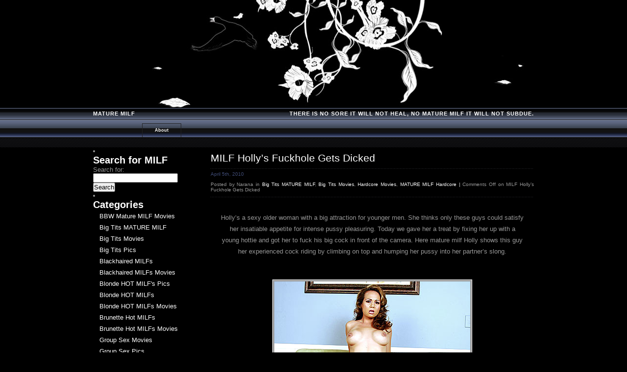

--- FILE ---
content_type: text/html; charset=UTF-8
request_url: http://maturemilf.name/tag/young-hottie/
body_size: 7303
content:
<!DOCTYPE html PUBLIC "-//W3C//DTD XHTML 1.0 Strict//EN" "http://www.w3.org/TR/xhtml1/DTD/xhtml1-strict.dtd">
<html xmlns="http://www.w3.org/1999/xhtml">
<head>
<meta http-equiv="content-type" content="text/html; charset=UTF-8" />
<title>young hottie | Mature MILF</title>
<link href="http://maturemilf.name/wp-content/themes/basis-10/style.css" rel="stylesheet" type="text/css" />
<link rel="alternate" type="application/rss+xml" title="Mature MILF RSS Feed" href="http://maturemilf.name/feed/" />
<link rel="pingback" href="http://maturemilf.name/xmlrpc.php" />

	<style type="text/css" media="screen">
		@import url( http://maturemilf.name/wp-content/themes/basis-10/style.css );
	</style>

		<link rel='archives' title='October 2024' href='http://maturemilf.name/2024/10/' />
	<link rel='archives' title='September 2024' href='http://maturemilf.name/2024/09/' />
	<link rel='archives' title='April 2024' href='http://maturemilf.name/2024/04/' />
	<link rel='archives' title='March 2024' href='http://maturemilf.name/2024/03/' />
	<link rel='archives' title='January 2024' href='http://maturemilf.name/2024/01/' />
	<link rel='archives' title='October 2023' href='http://maturemilf.name/2023/10/' />
	<link rel='archives' title='September 2023' href='http://maturemilf.name/2023/09/' />
	<link rel='archives' title='August 2023' href='http://maturemilf.name/2023/08/' />
	<link rel='archives' title='July 2023' href='http://maturemilf.name/2023/07/' />
	<link rel='archives' title='December 2019' href='http://maturemilf.name/2019/12/' />
	<link rel='archives' title='November 2019' href='http://maturemilf.name/2019/11/' />
	<link rel='archives' title='October 2019' href='http://maturemilf.name/2019/10/' />
	<link rel='archives' title='September 2019' href='http://maturemilf.name/2019/09/' />
	<link rel='archives' title='August 2019' href='http://maturemilf.name/2019/08/' />
	<link rel='archives' title='July 2019' href='http://maturemilf.name/2019/07/' />
	<link rel='archives' title='June 2019' href='http://maturemilf.name/2019/06/' />
	<link rel='archives' title='May 2019' href='http://maturemilf.name/2019/05/' />
	<link rel='archives' title='April 2019' href='http://maturemilf.name/2019/04/' />
	<link rel='archives' title='March 2019' href='http://maturemilf.name/2019/03/' />
	<link rel='archives' title='February 2019' href='http://maturemilf.name/2019/02/' />
	<link rel='archives' title='January 2019' href='http://maturemilf.name/2019/01/' />
	<link rel='archives' title='December 2018' href='http://maturemilf.name/2018/12/' />
	<link rel='archives' title='November 2018' href='http://maturemilf.name/2018/11/' />
	<link rel='archives' title='October 2018' href='http://maturemilf.name/2018/10/' />
	<link rel='archives' title='September 2018' href='http://maturemilf.name/2018/09/' />
	<link rel='archives' title='August 2018' href='http://maturemilf.name/2018/08/' />
	<link rel='archives' title='July 2018' href='http://maturemilf.name/2018/07/' />
	<link rel='archives' title='June 2018' href='http://maturemilf.name/2018/06/' />
	<link rel='archives' title='January 2018' href='http://maturemilf.name/2018/01/' />
	<link rel='archives' title='December 2017' href='http://maturemilf.name/2017/12/' />
	<link rel='archives' title='November 2017' href='http://maturemilf.name/2017/11/' />
	<link rel='archives' title='October 2017' href='http://maturemilf.name/2017/10/' />
	<link rel='archives' title='September 2017' href='http://maturemilf.name/2017/09/' />
	<link rel='archives' title='August 2017' href='http://maturemilf.name/2017/08/' />
	<link rel='archives' title='July 2017' href='http://maturemilf.name/2017/07/' />
	<link rel='archives' title='June 2017' href='http://maturemilf.name/2017/06/' />
	<link rel='archives' title='May 2017' href='http://maturemilf.name/2017/05/' />
	<link rel='archives' title='April 2017' href='http://maturemilf.name/2017/04/' />
	<link rel='archives' title='March 2017' href='http://maturemilf.name/2017/03/' />
	<link rel='archives' title='February 2017' href='http://maturemilf.name/2017/02/' />
	<link rel='archives' title='March 2012' href='http://maturemilf.name/2012/03/' />
	<link rel='archives' title='February 2012' href='http://maturemilf.name/2012/02/' />
	<link rel='archives' title='May 2010' href='http://maturemilf.name/2010/05/' />
	<link rel='archives' title='April 2010' href='http://maturemilf.name/2010/04/' />
	<link rel='archives' title='March 2010' href='http://maturemilf.name/2010/03/' />
	<link rel='archives' title='February 2010' href='http://maturemilf.name/2010/02/' />
	<link rel='archives' title='January 2010' href='http://maturemilf.name/2010/01/' />
	<link rel='archives' title='December 2009' href='http://maturemilf.name/2009/12/' />
	<link rel='archives' title='November 2009' href='http://maturemilf.name/2009/11/' />
	<link rel='archives' title='October 2009' href='http://maturemilf.name/2009/10/' />
	<link rel='archives' title='September 2009' href='http://maturemilf.name/2009/09/' />
	<link rel='archives' title='August 2009' href='http://maturemilf.name/2009/08/' />
	<link rel='archives' title='July 2009' href='http://maturemilf.name/2009/07/' />
	<link rel='archives' title='June 2009' href='http://maturemilf.name/2009/06/' />
	<link rel='archives' title='May 2009' href='http://maturemilf.name/2009/05/' />
	<link rel='archives' title='April 2009' href='http://maturemilf.name/2009/04/' />
	<link rel='archives' title='March 2009' href='http://maturemilf.name/2009/03/' />
		
<!-- All in One SEO Pack 2.6 by Michael Torbert of Semper Fi Web Design[231,266] -->
<meta name="keywords"  content="big attraction,big cock,climbing on top,cock riding,experienced,fuckhole,gets dicked,holly,humping,insatiable appetite,intense pussy pleasuring,mature milf,milfs in heat,pussy,sexy older woman,slong,young hottie,younger men,big tits mature milf,big tits movies,hardcore movies,mature milf hardcore" />

<!-- /all in one seo pack -->
<link rel='dns-prefetch' href='//s.w.org' />
<link rel="alternate" type="application/rss+xml" title="Mature MILF &raquo; young hottie Tag Feed" href="http://maturemilf.name/tag/young-hottie/feed/" />
		<script type="text/javascript">
			window._wpemojiSettings = {"baseUrl":"https:\/\/s.w.org\/images\/core\/emoji\/2.2.1\/72x72\/","ext":".png","svgUrl":"https:\/\/s.w.org\/images\/core\/emoji\/2.2.1\/svg\/","svgExt":".svg","source":{"concatemoji":"http:\/\/maturemilf.name\/wp-includes\/js\/wp-emoji-release.min.js?ver=4.7.3"}};
			!function(a,b,c){function d(a){var b,c,d,e,f=String.fromCharCode;if(!k||!k.fillText)return!1;switch(k.clearRect(0,0,j.width,j.height),k.textBaseline="top",k.font="600 32px Arial",a){case"flag":return k.fillText(f(55356,56826,55356,56819),0,0),!(j.toDataURL().length<3e3)&&(k.clearRect(0,0,j.width,j.height),k.fillText(f(55356,57331,65039,8205,55356,57096),0,0),b=j.toDataURL(),k.clearRect(0,0,j.width,j.height),k.fillText(f(55356,57331,55356,57096),0,0),c=j.toDataURL(),b!==c);case"emoji4":return k.fillText(f(55357,56425,55356,57341,8205,55357,56507),0,0),d=j.toDataURL(),k.clearRect(0,0,j.width,j.height),k.fillText(f(55357,56425,55356,57341,55357,56507),0,0),e=j.toDataURL(),d!==e}return!1}function e(a){var c=b.createElement("script");c.src=a,c.defer=c.type="text/javascript",b.getElementsByTagName("head")[0].appendChild(c)}var f,g,h,i,j=b.createElement("canvas"),k=j.getContext&&j.getContext("2d");for(i=Array("flag","emoji4"),c.supports={everything:!0,everythingExceptFlag:!0},h=0;h<i.length;h++)c.supports[i[h]]=d(i[h]),c.supports.everything=c.supports.everything&&c.supports[i[h]],"flag"!==i[h]&&(c.supports.everythingExceptFlag=c.supports.everythingExceptFlag&&c.supports[i[h]]);c.supports.everythingExceptFlag=c.supports.everythingExceptFlag&&!c.supports.flag,c.DOMReady=!1,c.readyCallback=function(){c.DOMReady=!0},c.supports.everything||(g=function(){c.readyCallback()},b.addEventListener?(b.addEventListener("DOMContentLoaded",g,!1),a.addEventListener("load",g,!1)):(a.attachEvent("onload",g),b.attachEvent("onreadystatechange",function(){"complete"===b.readyState&&c.readyCallback()})),f=c.source||{},f.concatemoji?e(f.concatemoji):f.wpemoji&&f.twemoji&&(e(f.twemoji),e(f.wpemoji)))}(window,document,window._wpemojiSettings);
		</script>
		<style type="text/css">
img.wp-smiley,
img.emoji {
	display: inline !important;
	border: none !important;
	box-shadow: none !important;
	height: 1em !important;
	width: 1em !important;
	margin: 0 .07em !important;
	vertical-align: -0.1em !important;
	background: none !important;
	padding: 0 !important;
}
</style>
<link rel='https://api.w.org/' href='http://maturemilf.name/wp-json/' />
<link rel="EditURI" type="application/rsd+xml" title="RSD" href="http://maturemilf.name/xmlrpc.php?rsd" />
<link rel="wlwmanifest" type="application/wlwmanifest+xml" href="http://maturemilf.name/wp-includes/wlwmanifest.xml" /> 
<meta name="generator" content="WordPress 4.7.3" />
<script>
  (function(i,s,o,g,r,a,m){i['GoogleAnalyticsObject']=r;i[r]=i[r]||function(){
  (i[r].q=i[r].q||[]).push(arguments)},i[r].l=1*new Date();a=s.createElement(o),
  m=s.getElementsByTagName(o)[0];a.async=1;a.src=g;m.parentNode.insertBefore(a,m)
  })(window,document,'script','https://www.google-analytics.com/analytics.js','ga');

  ga('create', 'UA-6521566-6', 'auto');
  ga('send', 'pageview');

</script>
<meta name="google-site-verification" content="kLtrCTUjJicksRflawJozy90XQ27KcQ9guELUyPgkUk" />
</head>
<body>
<div id="header">
	<div id="logo">
		<h1><a href="http://maturemilf.name/">Mature MILF</a></h1>
		<h2><a href="http://maturemilf.name">There is no Sore it will Not Heal, No Mature milf it will not Subdue.</a></h2>
	</div>
	<div id="menu">
		<ul>
			<li class="page_item page-item-2"><a href="http://maturemilf.name/about/">About</a></li>
		</ul>
	</div>
</div>
<div id="wrapper">
	<div id="content">



		<div id="sidebar">
		<li id="search-4" class="widget widget_search"><h2 class="widgettitle">Search for MILF</h2>
<form role="search" method="get" id="searchform" class="searchform" action="http://maturemilf.name/">
				<div>
					<label class="screen-reader-text" for="s">Search for:</label>
					<input type="text" value="" name="s" id="s" />
					<input type="submit" id="searchsubmit" value="Search" />
				</div>
			</form></li>
<li id="categories-377985101" class="widget widget_categories"><h2 class="widgettitle">Categories</h2>
		<ul>
	<li class="cat-item cat-item-761"><a href="http://maturemilf.name/category/bbw-mature-milf-movies/" >BBW Mature MILF Movies</a>
</li>
	<li class="cat-item cat-item-6"><a href="http://maturemilf.name/category/big-tits-mature-milf/" title="Big Tits MATURE MILF">Big Tits MATURE MILF</a>
</li>
	<li class="cat-item cat-item-7"><a href="http://maturemilf.name/category/big-tits-mature-milf/big-tits-movies/" title="Big Tits Movies">Big Tits Movies</a>
</li>
	<li class="cat-item cat-item-8"><a href="http://maturemilf.name/category/big-tits-mature-milf/big-tits-pics/" title="Big Tits Pics">Big Tits Pics</a>
</li>
	<li class="cat-item cat-item-725"><a href="http://maturemilf.name/category/blackhaired-milfs/" >Blackhaired MILFs</a>
</li>
	<li class="cat-item cat-item-726"><a href="http://maturemilf.name/category/blackhaired-milfs-movies/" >Blackhaired MILFs Movies</a>
</li>
	<li class="cat-item cat-item-787"><a href="http://maturemilf.name/category/blonde-hot-milfs-pics/" >Blonde HOT MILF&#039;s Pics</a>
</li>
	<li class="cat-item cat-item-716"><a href="http://maturemilf.name/category/blonde-hot-milfs/" >Blonde HOT MILFs</a>
</li>
	<li class="cat-item cat-item-717"><a href="http://maturemilf.name/category/blonde-hot-milfs-movies/" >Blonde HOT MILFs Movies</a>
</li>
	<li class="cat-item cat-item-722"><a href="http://maturemilf.name/category/brunette-hot-milfs/" >Brunette Hot MILFs</a>
</li>
	<li class="cat-item cat-item-723"><a href="http://maturemilf.name/category/brunette-hot-milfs-movies/" >Brunette Hot MILFs Movies</a>
</li>
	<li class="cat-item cat-item-13"><a href="http://maturemilf.name/category/mature-milf-group-sex/group-sex-movies/" title="Group Sex Movies">Group Sex Movies</a>
</li>
	<li class="cat-item cat-item-14"><a href="http://maturemilf.name/category/mature-milf-group-sex/group-sex-pics/" title="Group Sex Pics">Group Sex Pics</a>
</li>
	<li class="cat-item cat-item-9"><a href="http://maturemilf.name/category/mature-milf-hardcore/hardcore-movies/" title="Hardcore Movies">Hardcore Movies</a>
</li>
	<li class="cat-item cat-item-11"><a href="http://maturemilf.name/category/mature-milf-hardcore/hardcore-pics/" title="Hardcore Pics">Hardcore Pics</a>
</li>
	<li class="cat-item cat-item-12"><a href="http://maturemilf.name/category/mature-milf-group-sex/" title="MATURE MILF Group Sex">MATURE MILF Group Sex</a>
</li>
	<li class="cat-item cat-item-10"><a href="http://maturemilf.name/category/mature-milf-hardcore/" title="MATURE MILF Hardcore">MATURE MILF Hardcore</a>
</li>
	<li class="cat-item cat-item-736"><a href="http://maturemilf.name/category/redhead-hot-milfs/" >Redhead Hot MILFs</a>
</li>
	<li class="cat-item cat-item-737"><a href="http://maturemilf.name/category/redhead-milfs-movies/" >Redhead MILFs Movies</a>
</li>
	<li class="cat-item cat-item-1"><a href="http://maturemilf.name/category/uncategorized/" >Uncategorized</a>
</li>
		</ul>
</li>
<li id="text-377985103" class="widget widget_text">			<div class="textwidget"><script type='text/javascript'><!--//<![CDATA[
   var m3_u = (location.protocol=='https:'?'https://www.nmgads.com/openx/www/delivery/ajs.php':'http://www.nmgads.com/openx/www/delivery/ajs.php');
   var m3_r = Math.floor(Math.random()*99999999999);
   if (!document.MAX_used) document.MAX_used = ',';
   document.write ("<scr"+"ipt type='text/javascript' src='"+m3_u);
   document.write ("?zoneid=153&amp;block=1");
   document.write ('&amp;cb=' + m3_r);
   if (document.MAX_used != ',') document.write ("&amp;exclude=" + document.MAX_used);
   document.write (document.charset ? '&amp;charset='+document.charset : (document.characterSet ? '&amp;charset='+document.characterSet : ''));
   document.write ("&amp;loc=" + escape(window.location));
   if (document.referrer) document.write ("&amp;referer=" + escape(document.referrer));
   if (document.context) document.write ("&context=" + escape(document.context));
   if (document.mmm_fo) document.write ("&amp;mmm_fo=1");
   document.write ("'><\/scr"+"ipt>");
//]]>--></script><noscript><a href='http://www.nmgads.com/openx/www/delivery/ck.php?n=ab4b9592&amp;cb=INSERT_RANDOM_NUMBER_HERE' target='_blank'><img src='http://www.nmgads.com/openx/www/delivery/avw.php?zoneid=153&amp;cb=INSERT_RANDOM_NUMBER_HERE&amp;n=ab4b9592' border='0' alt='' /></a></noscript>

</div>
		</li>
<li id="rss-3" class="widget widget_rss"><h2 class="widgettitle"><a class="rsswidget" href="http://feeds.feedburner.com/HotMatureWomenSexCams"><img class="rss-widget-icon" style="border:0" width="14" height="14" src="http://maturemilf.name/wp-includes/images/rss.png" alt="RSS" /></a> <a class="rsswidget" href="http://hotmaturewomensexcams.com/">MILF Camgirls</a></h2>
<ul><li><a class='rsswidget' href='http://hotmaturewomensexcams.com/tifannyjacoomee/'>TifannyJacoomee</a> <span class="rss-date">January 20, 2026</span><div class="rssSummary">She will set a newbie at ease and give a veteran something new...</div></li><li><a class='rsswidget' href='http://hotmaturewomensexcams.com/victoriaaharper/'>VictoriaaHarper</a> <span class="rss-date">January 14, 2026</span><div class="rssSummary">Just down right amazing with curves all in the right place and unique angle...</div></li><li><a class='rsswidget' href='http://hotmaturewomensexcams.com/naomikay/'>NaomiKay</a> <span class="rss-date">January 8, 2026</span><div class="rssSummary">Took a little warming up but totally amazing, Treat Her Right. You Will Be Satisfied...</div></li><li><a class='rsswidget' href='http://hotmaturewomensexcams.com/julywood/'>JulyWood</a> <span class="rss-date">December 20, 2025</span><div class="rssSummary">July is such a sweetheart. Incredible body and perfect tits. Very dirty and knows how to get you of...</div></li><li><a class='rsswidget' href='http://hotmaturewomensexcams.com/misshottessy/'>MissHotTessy</a> <span class="rss-date">December 14, 2025</span><div class="rssSummary">Makes your pants stand at attention .Looks so very tasty. Would love to taste a piece of her candy...</div></li></ul></li>
<li id="linkcat-2" class="widget widget_links"><h2 class="widgettitle">Blogroll</h2>

	<ul class='xoxo blogroll'>
<li><a href="http://bbwsexhub.com/" target="_blank">BBW Sex Hub</a></li>
<li><a href="http://pornfolders.com/best-mature-porn-sites/" target="_blank">best mature porn</a></li>
<li><a href="http://bigmoviefiles.com/" target="_blank">Big Movie Files</a></li>
<li><a href="http://bigtithub.com/" target="_blank">Bigtit Hub</a></li>
<li><a href="http://dirtysexy.com/best-mature-porn-sites/" target="_blank">Dirty matures</a></li>
<li><a href="http://www.allpornsitespass.com/" target="_blank">Hot Milf Sex</a></li>
<li><a href="https://www.youtube.com/channel/UCOY2H8FtPVpf-v7w5oTFbow" target="_blank">It&#039;s Live YouTube</a></li>
<li><a href="https://twitter.com/maturewomensexc" target="_blank">Mature Fuck Twitter</a></li>
<li><a href="http://maturehub.com/" target="_blank">Mature Hub</a></li>
<li><a href="https://www.facebook.com/Mature-Women-Sex-Cams-325233104517029/" target="_blank">Mature Women Facebook</a></li>
<li><a href="http://naughtyporngalleries.com/" target="_blank">Naughty Porn Galleries</a></li>
<li><a href="http://pornoutlaws.com/" target="_blank">Porn Out Laws</a></li>
<li><a href="http://realitykingshub.com/" target="_blank">Reality Kings Hub</a></li>
<li><a href="http://realitypornhub.com/" target="_blank">Reality Porn Hub</a></li>
<li><a href="http://www.sexygirlvideochat.com/best-mature-porn-sites/" target="_blank">Sexy Matures</a></li>
<li><a href="http://tubemega.com/" target="_blank">Tube Mega</a></li>
<li><a href="http://xxxmoviefolder.com/" target="_blank">XXX Movie Folder</a></li>

	</ul>
</li>

<li id="linkcat-16" class="widget widget_links"><h2 class="widgettitle">Free Sites</h2>

	<ul class='xoxo blogroll'>
<li><a href="http://bustymilf.name/" target="_blank">Busty Milf</a></li>
<li><a href="http://fatandmature.com/" target="_blank">Fat And Mature</a></li>
<li><a href="http://www.freemilfwebcam.com/" target="_blank">Free Milf Webcam</a></li>
<li><a href="http://www.freemomscams.com/" target="_blank">Free Moms Cams</a></li>
<li><a href="http://www.grannieslivecam.com/" target="_blank">Grannies Live Cam</a></li>
<li><a href="http://www.grannyporncam.com/" target="_blank">Granny Porn Cam</a></li>
<li><a href="http://www.grannyvideochat.com/" target="_blank">Granny Video Chat</a></li>
<li><a href="http://hotmaturewomensexcams.com/" target="_blank">Hot Maturewomen SexCams</a></li>
<li><a href="http://hotmilfs.name/" target="_blank">Hot Milfs</a></li>
<li><a href="http://lesbianmilf.biz" title="Lesbian milf has the hottest lesbian milfs" target="_blank">Lesbian MILF</a></li>
<li><a href="http://livematurewomensexcams.com/" target="_blank">Live Maturewomen Sex Cams</a></li>
<li><a href="http://www.matureadultcams.com/" target="_blank">Mature Adult Cams</a></li>
<li><a href="http://www.matureliveporn.com/" target="_blank">Mature Live Porn</a></li>
<li><a href="http://maturewomensexcams.com/" target="_blank">Mature Women Sex Cams</a></li>
<li><a href="http://www.matureslivecam.com/" target="_blank">Matures Live Cam</a></li>
<li><a href="http://milfmovies.name/" title="MILF Movies brings you milfs in the hottest hardcore fucking movies!" target="_blank">MILF Movies</a></li>
<li><a href="http://www.milfporndepot.com" title="The hottest source for milf sex for free" target="_blank">MILF Porn</a></li>
<li><a href="http://milfporndepot.com/" target="_blank">Milf Porn Depot</a></li>
<li><a href="http://milfsexmag.com/" target="_blank">Milf Sex Mag</a></li>
<li><a href="http://milfslivecam.com/" target="_blank">Milfs Live Cam</a></li>
<li><a href="http://www.momliveporn.com/" target="_blank">Mom Live Porn</a></li>
<li><a href="http://www.oldwomanshow.com/" target="_blank">Old Woman Show</a></li>
<li><a href="https://www.pandalovesporn.com/top-milf-porn-sites/" target="_blank">pandalovesporn.com</a></li>
<li><a href="http://maturemilf.info/" target="_blank">Sexy Mature Milf</a></li>
<li><a href="http://sexymilf.name/" target="_blank">Sexy Milf</a></li>
<li><a href="http://xxxmaturewomensexcams.com/" target="_blank">XXX Maturewomen Sex Cams</a></li>

	</ul>
</li>

<li id="linkcat-15" class="widget widget_links"><h2 class="widgettitle">Premium Sites</h2>

	<ul class='xoxo blogroll'>
<li><a href="https://fuckmeblack.com/busty-mature-blonde-fucked-by-bbc-for-the-first-time/" target="_blank">Big Black Cock fucks MILF</a></li>
<li><a href="http://www.justporn.link/tagged-milf" target="_blank">Free MILF Pics</a></li>
<li><a href="http://www.granniesfucked.com" target="_blank">Grannies Fucked</a></li>
<li><a href="http://www.grannyfucks.com" target="_blank">Granny Fuck</a></li>
<li><a href="http://www.grannyultra.com" target="_blank">Hot Granny</a></li>
<li><a href="https://babecenterfolds.com/blonde-ballerina-toying-during-travel/" target="_blank">Mature Ballerina becomes pornstar</a></li>
<li><a href="http://www.oldnfat.com" target="_blank">Mature BBW</a></li>
<li><a href="http://www.oldnfatmovies.com" target="_blank">Mature BBW Movies</a></li>
<li><a href="http://www.matureexgf.com/" target="_blank">Mature Ex Gf</a></li>
<li><a href="https://xxxanalblog.com/movers-fix-cougars-car/" title="Mature MILF" target="_blank">Mature MILF in interracial anal group sex</a></li>
<li><a href="https://www.paysitesreviews.net/" target="_blank">Mature Paysites Reviews</a></li>
<li><a href="http://www.fuckmature.com" target="_blank">Mature Sex</a></li>
<li><a href="https://camfancy.com/girls/tag/milf" target="_blank">MILF Cams</a></li>
<li><a href="http://www.milfexgf.com" target="_blank">Milf Ex Gf</a></li>
<li><a href="http://www.olderwomansexvideos.com" target="_blank">Milf Sex</a></li>
<li><a href="http://www.milfxv.com" target="_blank">Milf XV</a></li>
<li><a href="http://www.milfsbang.com/t1/pps=trafpro/" target="_blank">MILFs Bang</a></li>
<li><a href="http://www.milfsultra.com" target="_blank">MILFs Ultra</a></li>
<li><a href="http://www.milfswildholiday.com/t1/pps=trafpro/">MILFs Wild Holiday</a></li>
<li><a href="http://hothdsex.xxx/category/MILF" target="_blank">More MILFs</a></li>
<li><a href="http://www.fhpornsites.com/blogs.html" target="_blank">porn blogs</a></li>
<li><a href="http://www.hardcorematures.com" target="_blank">Sexy MILFs</a></li>
<li><a href="http://www.sinfulmaturesex.com" target="_blank">Sinful Mature Sex</a></li>
<li><a href="http://www.newcocksformywife.com" target="_blank">Wife Videos</a></li>

	</ul>
</li>

<li id="text-377985102" class="widget widget_text"><h2 class="widgettitle">Live Sex chat</h2>
			<div class="textwidget"><script type="text/javascript" language="javascript" src="http://www.itslive.com/exports/tour/?c=1&r=5&df=4&mpd=10&style=1&nfc=0&cat=24&Xc=%23ffffff&Xmodelc=%23ffffff&Xmodelbgc=%23ffffff&Xmodelhc=%23000000&Xlinkc=%23ffffff&Xlinkbgc=%23ffffff&Xlinkhc=%23000000&Xstrongc=%23ffffff&Xstrongbgc=%23ffffff&Xstronghc=%23000000&AFNO=PPS%3Dbloggalls&kids=0%3A504&ex=1&otype=js"></script></div>
		</li>
<li id="archives-2" class="widget widget_archive"><h2 class="widgettitle">Archives</h2>
		<ul>
			<li><a href='http://maturemilf.name/2024/10/'>October 2024</a></li>
	<li><a href='http://maturemilf.name/2024/09/'>September 2024</a></li>
	<li><a href='http://maturemilf.name/2024/04/'>April 2024</a></li>
	<li><a href='http://maturemilf.name/2024/03/'>March 2024</a></li>
	<li><a href='http://maturemilf.name/2024/01/'>January 2024</a></li>
	<li><a href='http://maturemilf.name/2023/10/'>October 2023</a></li>
	<li><a href='http://maturemilf.name/2023/09/'>September 2023</a></li>
	<li><a href='http://maturemilf.name/2023/08/'>August 2023</a></li>
	<li><a href='http://maturemilf.name/2023/07/'>July 2023</a></li>
	<li><a href='http://maturemilf.name/2019/12/'>December 2019</a></li>
	<li><a href='http://maturemilf.name/2019/11/'>November 2019</a></li>
	<li><a href='http://maturemilf.name/2019/10/'>October 2019</a></li>
	<li><a href='http://maturemilf.name/2019/09/'>September 2019</a></li>
	<li><a href='http://maturemilf.name/2019/08/'>August 2019</a></li>
	<li><a href='http://maturemilf.name/2019/07/'>July 2019</a></li>
	<li><a href='http://maturemilf.name/2019/06/'>June 2019</a></li>
	<li><a href='http://maturemilf.name/2019/05/'>May 2019</a></li>
	<li><a href='http://maturemilf.name/2019/04/'>April 2019</a></li>
	<li><a href='http://maturemilf.name/2019/03/'>March 2019</a></li>
	<li><a href='http://maturemilf.name/2019/02/'>February 2019</a></li>
	<li><a href='http://maturemilf.name/2019/01/'>January 2019</a></li>
	<li><a href='http://maturemilf.name/2018/12/'>December 2018</a></li>
	<li><a href='http://maturemilf.name/2018/11/'>November 2018</a></li>
	<li><a href='http://maturemilf.name/2018/10/'>October 2018</a></li>
	<li><a href='http://maturemilf.name/2018/09/'>September 2018</a></li>
	<li><a href='http://maturemilf.name/2018/08/'>August 2018</a></li>
	<li><a href='http://maturemilf.name/2018/07/'>July 2018</a></li>
	<li><a href='http://maturemilf.name/2018/06/'>June 2018</a></li>
	<li><a href='http://maturemilf.name/2018/01/'>January 2018</a></li>
	<li><a href='http://maturemilf.name/2017/12/'>December 2017</a></li>
	<li><a href='http://maturemilf.name/2017/11/'>November 2017</a></li>
	<li><a href='http://maturemilf.name/2017/10/'>October 2017</a></li>
	<li><a href='http://maturemilf.name/2017/09/'>September 2017</a></li>
	<li><a href='http://maturemilf.name/2017/08/'>August 2017</a></li>
	<li><a href='http://maturemilf.name/2017/07/'>July 2017</a></li>
	<li><a href='http://maturemilf.name/2017/06/'>June 2017</a></li>
	<li><a href='http://maturemilf.name/2017/05/'>May 2017</a></li>
	<li><a href='http://maturemilf.name/2017/04/'>April 2017</a></li>
	<li><a href='http://maturemilf.name/2017/03/'>March 2017</a></li>
	<li><a href='http://maturemilf.name/2017/02/'>February 2017</a></li>
	<li><a href='http://maturemilf.name/2012/03/'>March 2012</a></li>
	<li><a href='http://maturemilf.name/2012/02/'>February 2012</a></li>
	<li><a href='http://maturemilf.name/2010/05/'>May 2010</a></li>
	<li><a href='http://maturemilf.name/2010/04/'>April 2010</a></li>
	<li><a href='http://maturemilf.name/2010/03/'>March 2010</a></li>
	<li><a href='http://maturemilf.name/2010/02/'>February 2010</a></li>
	<li><a href='http://maturemilf.name/2010/01/'>January 2010</a></li>
	<li><a href='http://maturemilf.name/2009/12/'>December 2009</a></li>
	<li><a href='http://maturemilf.name/2009/11/'>November 2009</a></li>
	<li><a href='http://maturemilf.name/2009/10/'>October 2009</a></li>
	<li><a href='http://maturemilf.name/2009/09/'>September 2009</a></li>
	<li><a href='http://maturemilf.name/2009/08/'>August 2009</a></li>
	<li><a href='http://maturemilf.name/2009/07/'>July 2009</a></li>
	<li><a href='http://maturemilf.name/2009/06/'>June 2009</a></li>
	<li><a href='http://maturemilf.name/2009/05/'>May 2009</a></li>
	<li><a href='http://maturemilf.name/2009/04/'>April 2009</a></li>
	<li><a href='http://maturemilf.name/2009/03/'>March 2009</a></li>
		</ul>
		</li>
<li id="rss-4" class="widget widget_rss"><h2 class="widgettitle"><a class="rsswidget" href="http://feeds.feedburner.com/ModelsFreeCams"><img class="rss-widget-icon" style="border:0" width="14" height="14" src="http://maturemilf.name/wp-includes/images/rss.png" alt="RSS" /></a> <a class="rsswidget" href="http://modelsfreecams.com/">Cams models</a></h2>
<ul><li><a class='rsswidget' href='http://modelsfreecams.com/serenity-swoon/'>Serenity Swoon</a> <span class="rss-date">January 20, 2026</span><div class="rssSummary">Serenity Swoon is an adult performer from Ukraine. She began appearing in 2019 and currently has 9 titles listed in her filmography...</div></li><li><a class='rsswidget' href='http://modelsfreecams.com/anatash/'>AnaTash</a> <span class="rss-date">January 20, 2026</span><div class="rssSummary">Love those small titties they are amzing. Super hot as fuck one of the most amazing explosions ever...</div></li><li><a class='rsswidget' href='http://modelsfreecams.com/polly-white/'>Polly White</a> <span class="rss-date">January 19, 2026</span><div class="rssSummary">Polly White, sometimes credited as Alice Paradise, was born on April 16, 1998, in Russia. She began her career as an adult performer at the age of 23...</div></li></ul></li>
		</div>		<div id="main">
		 		
			<div class="post">
				<h2 class="title"><a href="http://maturemilf.name/2010/04/05/milf-hollys-fuckhole-gets-dicked/" rel="bookmark" title="Permanent Link to MILF Holly&#8217;s Fuckhole Gets Dicked">MILF Holly&#8217;s Fuckhole Gets Dicked</a></h2>
				<h3 class="date"><span>April 5th, 2010</span></h3>
				<div class="meta">
					<p>Posted by Narana in <a href="http://maturemilf.name/category/big-tits-mature-milf/" rel="category tag">Big Tits MATURE MILF</a>, <a href="http://maturemilf.name/category/big-tits-mature-milf/big-tits-movies/" rel="category tag">Big Tits Movies</a>, <a href="http://maturemilf.name/category/mature-milf-hardcore/hardcore-movies/" rel="category tag">Hardcore Movies</a>, <a href="http://maturemilf.name/category/mature-milf-hardcore/" rel="category tag">MATURE MILF Hardcore</a> <strong>|</strong>  <span>Comments Off<span class="screen-reader-text"> on MILF Holly&#8217;s Fuckhole Gets Dicked</span></span></p>
				</div>
				<div class="story">
					<p style="text-align: center;">Holly&#8217;s a sexy older woman with a big attraction for younger men. She thinks only these guys could satisfy her insatiable appetite for intense pussy pleasuring.  Today we gave her a treat by fixing her up with a young hottie and got her to fuck his big cock in front of the camera. Here mature milf Holly shows this guy her experienced cock riding by climbing on top and humping her pussy into her partner&#8217;s slong.</p>
<p style="text-align: center;" align="center"><a href="http://www.wannawatch.com/hosted/index.php?ws/tcxhard7/milfsinheat_mov181" target="_blank"><br />
<img class="size-full wp-image-5 aligncenter" style="padding: 3px; background: #999999; border: #ffffff 1px solid;" src="http://maturemilf.name/wp-content/uploads/2009/05/wannawatch_com_hosted_tcxhard7_milfsinheat_mov181.jpg" alt="MILF Holly's Fuckhole Gets Dicked" /><br />
</a></p>
<p style="text-align: center;"><a href="http://www.wannawatch.com/hosted/index.php?ws/tcxhard7/milfsinheat_mov181" target="_blank">Watch more of milf Holly&#8217;s movie here!</a></p>
<p style="text-align: center;">or</p>
<p style="text-align: center;"><a href="http://www.milfsinheat.com/?wm_login=tcxhard7" target="_blank">Enter <strong> MILFs in Heat</strong> for full access</a></p>
									</div>
			</div>
			
						<div class="nextprev">  |  </div>
		</div>



--- FILE ---
content_type: text/javascript; charset=UTF-8
request_url: http://www.nmgads.com/openx/www/delivery/ajs.php?zoneid=153&block=1&cb=73249394588&charset=UTF-8&loc=http%3A//maturemilf.name/tag/young-hottie/
body_size: 1330
content:
var OX_dcb0da77 = '';
OX_dcb0da77 += "<"+"object type=\"application/x-shockwave-flash\" data=\"http://ads.eurowebcorp.com/www/images/1x1.swf\" width=\"1\" height=\"1\"><"+"/object><"+"a href=\'http://www.nmgads.com/revive/www/delivery/ck.php?oaparams=2__bannerid=868__zoneid=153__cb=d7b5d99b21__oadest=http%3A%2F%2Fjoin.newcocksformywife.com%2Ftrack%2Fbloggalls.1.80.81.0.0.0.0.0\' target=\'_blank\'><"+"img src=\'http://www.nmgads.com/images/37cfa3f31ebd024ced3e0ea229f4121d.jpg\' width=\'160\' height=\'600\' alt=\'\' title=\'\' border=\'0\' /><"+"/a><"+"div id=\'beacon_d7b5d99b21\' style=\'position: absolute; left: 0px; top: 0px; visibility: hidden;\'><"+"img src=\'http://www.nmgads.com/revive/www/delivery/lg.php?bannerid=868&amp;campaignid=225&amp;zoneid=153&amp;loc=http%3A%2F%2Fmaturemilf.name%2Ftag%2Fyoung-hottie%2F&amp;cb=d7b5d99b21\' width=\'0\' height=\'0\' alt=\'\' style=\'width: 0px; height: 0px;\' /><"+"/div><"+"script type=\'text/javascript\'>document.context=\'Yjo4Njh8\'; <"+"/script>\n";
document.write(OX_dcb0da77);

if (document.OA_used) document.OA__used += 'bannerid:868,';

if (document.MAX_used) document.MAX_used += 'bannerid:868,';

if (document.phpAds_used) document.phpAds_used += 'bannerid:868,';
